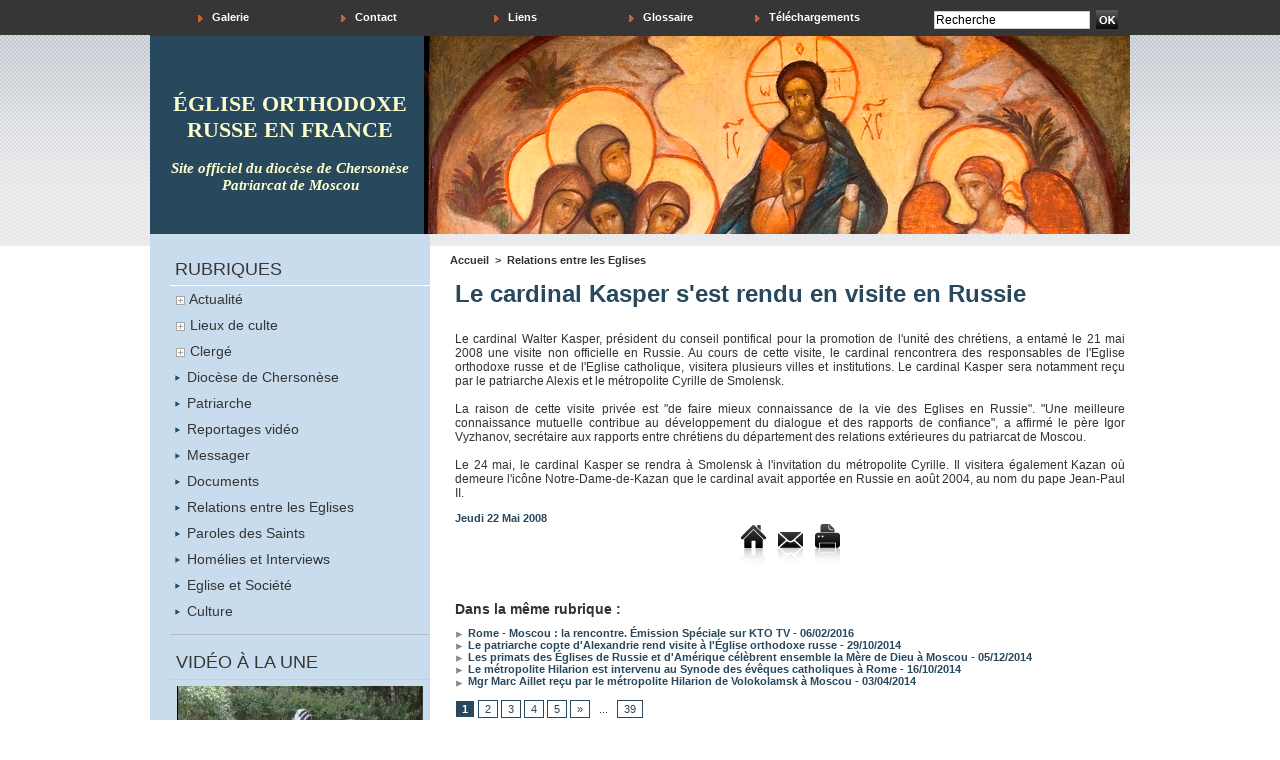

--- FILE ---
content_type: text/html; charset=UTF-8
request_url: https://www.egliserusse.eu/Le-cardinal-Kasper-s-est-rendu-en-visite-en-Russie_a321.html
body_size: 6601
content:
<!DOCTYPE html PUBLIC "-//W3C//DTD XHTML 1.0 Strict//EN" "http://www.w3.org/TR/xhtml1/DTD/xhtml1-strict.dtd">
<html xmlns="http://www.w3.org/1999/xhtml" xmlns:og="http://ogp.me/ns#"  xml:lang="fr" lang="fr">
<head>
<title>Le cardinal Kasper s'est rendu en visite en Russie</title>
 
<meta http-equiv="Content-Type" content="text/html; Charset=UTF-8" />
<meta name="author" lang="fr" content="Hiéromoine Alexandre" />
<meta name="keywords" content="église, russe, église orthodoxe, diocèse de chersonèse, église orthodoxe russe, orthodoxie russe, orthodoxe, France orthodoxe, patriarcat de Moscou" />
<meta name="description" content="Le cardinal Walter Kasper, président du conseil pontifical pour la promotion de l'unité des chrétiens, a entamé le 21 mai 2008 une visite non officielle en Russie. Au cours de cette visite, l..." />

<meta property="og:url" content="https://www.egliserusse.eu/Le-cardinal-Kasper-s-est-rendu-en-visite-en-Russie_a321.html" />
<meta property="og:type" content="article" />
<meta property="og:title" content="Le cardinal Kasper s'est rendu en visite en Russie" />
<meta property="og:description" content="Le cardinal Walter Kasper, président du conseil pontifical pour la promotion de l'unité des chrétiens, a entamé le 21 mai 2008 une visite non officielle en Russie. Au cours de cette visite, le cardinal rencontrera des responsables de l'Eglise orthodoxe russe et de l'Eglise catholique, visitera..." />
<meta property="og:site_name" content="Eglise orthodoxe russe en France" />
<meta property="twitter:card" content="summary_large_image" />
<meta property="twitter:title" content="Le cardinal Kasper s'est rendu en visite en Russie" />
<meta property="twitter:description" content="Le cardinal Walter Kasper, président du conseil pontifical pour la promotion de l'unité des chrétiens, a entamé le 21 mai 2008 une visite non officielle en Russie. Au cours de cette visite, l..." />
<link rel="stylesheet" href="/var/style/style_1.css?v=1729162201" type="text/css" />
<link rel="stylesheet" href="/var/style/style.1859110.css?v=1389017618" type="text/css" />
<link rel="alternate" media="only screen and (max-width: 640px)" href="https://m.egliserusse.eu/Le-cardinal-Kasper-s-est-rendu-en-visite-en-Russie_a321.html" />
<link rel="canonical" href="https://www.egliserusse.eu/Le-cardinal-Kasper-s-est-rendu-en-visite-en-Russie_a321.html" />
<link rel="alternate" type="application/rss+xml" title="RSS" href="/xml/syndication.rss" />
<link rel="alternate" type="application/atom+xml" title="ATOM" href="/xml/atom.xml" />
<link rel="icon" href="/favicon.ico?v=1232410257" type="image/x-icon" />
<link rel="shortcut icon" href="/favicon.ico?v=1232410257" type="image/x-icon" />
<script src="/_public/js/jquery-1.8.3.min.js?v=1731587507" type="text/javascript"></script>
<script src="/_public/js/jquery.tools-1.2.7.min.js?v=1731587507" type="text/javascript"></script>
<script src="/_public/js/compress_jquery.ibox.js?v=1731587507" type="text/javascript"></script>
<script src="/_public/js/compress_ibox_embed.js?v=1731587507" type="text/javascript"></script>
<script src="/_public/js/compress_fonctions.js?v=1731587507" type="text/javascript"></script>
<script type="text/javascript">
/*<![CDATA[*//*---->*/
selected_page = ['article', ''];
selected_page = ['article', '943227'];

 var GBRedirectionMode = 'IF_FOUND';
/*--*//*]]>*/

</script>
<style type="text/css">
.mod_1859110 img, .mod_1859110 embed, .mod_1859110 table {
	 max-width: 662px;
}

.mod_1859110 .mod_1859110_pub {
	 min-width: 668px;
}

.mod_1859110 .mod_1859110_pub .cel1 {
	 padding: 0;
}

.mod_1859110 .photo.left .mod_1859110_pub, .mod_1859110 .photo.right .mod_1859110_pub {
	 min-width: 334px; margin: 15px 10px;
}

.mod_1859110 .photo.left .mod_1859110_pub {
	 margin-left: 0;
}

.mod_1859110 .photo.right .mod_1859110_pub {
	 margin-right: 0;
}

.mod_1859110 .para_1170609 .photo {
	 position: relative;
}

</style>

<link rel="stylesheet" type="text/css" media="screen" href="/_public/css/compress_video.css?v=1731587507" />
<link rel="stylesheet" type="text/css" media="screen" href="/_public/css/compress_video.css?v=1731587507" />

</head>

<body class="mep1 home">
<div id="main">
<table id="main_table_inner" cellspacing="0">
<tr>
<td class="z_col0_td_inner z_td_colonne" colspan="2">
<div id="z_col0">
	 <div class="z_col0_inner">
		 <div class="inner">
<!-- ********************************************** ZONE TITRE ********************************************** -->
<table cellpadding="0" cellspacing="0" id="mod_2066132" class="mod_2066132 wm-module module-responsive  module-combo nb-modules-2" style="position:relative">
<tr>
<td class="celcombo1">
<!-- barre_outils 2066133 -->
<div id="ecart_before_2066133" class="ecart_col0 " style="display:none"><hr /></div>
<div id="mod_2066133" class="mod_2066133 wm-module fullbackground  module-barre_outils"><div class="fullmod">
	 <table class="menu_ligne" cellpadding="0" cellspacing="0" ><tr>
		 <td class="id5 cel1 bouton">
			 <a data-link="galerie,all" href="/photos/">			 <img class="image middle nomargin" src="https://www.egliserusse.eu/_images/preset/puces/arrow6.gif?v=1732287502" alt=""  /> 
Galerie</a>
		 </td>
		 <td class="id8 cel2 bouton">
			 <a href="javascript:protected_mail('presse!SPAM!egliserusse.eu')" >			 <img class="image middle nomargin" src="https://www.egliserusse.eu/_images/preset/puces/arrow6.gif?v=1732287502" alt=""  /> 
Contact</a>
		 </td>
		 <td class="id7 cel1 bouton">
			 <a data-link="annuaire,all" href="/links/">			 <img class="image middle nomargin" src="https://www.egliserusse.eu/_images/preset/puces/arrow6.gif?v=1732287502" alt=""  /> 
Liens</a>
		 </td>
		 <td class="id9 cel2 bouton">
			 <a data-link="glossaire,all" href="/glossary/">			 <img class="image middle nomargin" src="https://www.egliserusse.eu/_images/preset/puces/arrow6.gif?v=1732287502" alt=""  /> 
Glossaire</a>
		 </td>
		 <td class="id2 cel1 bouton">
			 <a data-link="telechargement,all" href="/downloads/">			 <img class="image middle nomargin" src="https://www.egliserusse.eu/_images/preset/puces/arrow6.gif?v=1732287502" alt=""  /> 
Téléchargements</a>
		 </td>
	 </tr></table>
</div></div>
</td>
<td class="celcombo2">
<!-- recherche 2066134 -->
<div id="ecart_before_2066134" class="ecart_col0 " style="display:none"><hr /></div>
<div id="mod_2066134" class="mod_2066134 wm-module fullbackground  recherche type-1">
	 <form id="form_2066134" action="/search/" method="get" enctype="application/x-www-form-urlencoded" >
		 <div class="cel1">
			 			 <span><span class="cel">
<input type="text" style="width:152px" id="keyword_safe_2066134" name="keyword_safe_2066134" value="Recherche" class="button" onfocus="this.style.display='none'; document.getElementById('keyword_2066134').style.display='inline'; document.getElementById('keyword_2066134').focus()" /><input type="text" style="display:none;width:152px" id="keyword_2066134" name="keyword" value="" class="button" onblur="if (this.value == '') {this.style.display='none'; document.getElementById('keyword_safe_2066134').style.display='inline';}"  />			 </span><span class="cel">
<input type="image" src="/_images/icones/ok_5.png?v=1731587505" alt="OK" title="OK" />
			 </span></span>
		 </div>
	 </form>
	 <div class="pied"></div>
</div>
</td>
</tr>
</table>
<div id="ecart_after_2066132" class="ecart_col0" style="display:none"><hr /></div>

<!-- espace 1859245 -->
<div id="ecart_before_1859245" class="ecart_col0 " style="display:none"><hr /></div>
<div id="mod_1859245" class="mod_1859245 wm-module fullbackground "><hr /></div>
<div id="ecart_after_1859245" class="ecart_col0" style="display:none"><hr /></div>

<!-- titre 1859244 -->
<div id="ecart_before_1859244" class="ecart_col0 " style="display:none"><hr /></div>
<div id="mod_1859244" class="mod_1859244 wm-module fullbackground "><div class="fullmod">
	 <div class="titre"><a href="https://www.egliserusse.eu/">église orthodoxe russe en france</a></div>
</div></div>
<div id="ecart_after_1859244" class="ecart_col0" style="display:none"><hr /></div>

<!-- espace 2019632 -->
<div id="ecart_before_2019632" class="ecart_col0 " style="display:none"><hr /></div>
<div id="mod_2019632" class="mod_2019632 wm-module fullbackground "><hr /></div>
<div id="ecart_after_2019632" class="ecart_col0" style="display:none"><hr /></div>

<!-- slogan 1859246 -->
<div id="ecart_before_1859246" class="ecart_col0 " style="display:none"><hr /></div>
<div id="mod_1859246" class="mod_1859246 wm-module fullbackground "><div class="fullmod">
	 <div class="slogan">Site officiel du diocèse de Chersonèse Patriarcat de Moscou</div>
</div></div>

<!-- ********************************************** FIN ZONE TITRE ****************************************** -->
		 </div>
	 </div>
</div>
</td>
</tr>

<tr class="tr_median">
<td class="z_col1_td_inner z_td_colonne before-main-colonne">
<!-- ********************************************** COLONNE 1 ********************************************** -->
<div id="z_col1" class="z_colonne">
	 <div class="z_col1_inner z_col_median">
		 <div class="inner">

<!-- rubriques 1859141 -->
<div id="mod_1859141" class="mod_1859141 wm-module fullbackground  module-rubriques"><div class="fullmod">
	 <div class="entete"><div class="fullmod">
		 <span>RUBRIQUES</span>
	 </div></div>
	 <div class="liste_rubriques" style="_width:100%;_position:relative;">
		 <div class="cel1dep titre">
			 <a class="expand" href="javascript:show_hide('img_103758','expand_103758')">
				 <img class="image middle nomargin" id="img_103758" src="/../_images/preset/puces/plus.gif" alt="" />
			 </a>
			 <a href="/Actualite_r1.html">
				 Actualité
			 </a>
		 </div>
		 <div class="div-expand" id="expand_103758" style="display:none" data-link="rubrique,103771 103843 103842 104202">
			 <div class="cel2 stitre">
				 <a href="/Chronique-du-diocese_r6.html">
					 <img class="image middle nomargin" src="https://www.egliserusse.eu/_images/preset/puces/arrow21.gif?v=1732287502" alt=""  /> 
					 Chronique du diocèse
				 </a>
			 </div>
			 <div class="cel2 stitre">
				 <a href="/Eglise-en-Russie_r12.html">
					 <img class="image middle nomargin" src="https://www.egliserusse.eu/_images/preset/puces/arrow21.gif?v=1732287502" alt=""  /> 
					 Eglise en Russie
				 </a>
			 </div>
			 <div class="cel2 stitre">
				 <a href="/Orthodoxie-en-Europe_r11.html">
					 <img class="image middle nomargin" src="https://www.egliserusse.eu/_images/preset/puces/arrow21.gif?v=1732287502" alt=""  /> 
					 Orthodoxie en Europe
				 </a>
			 </div>
			 <div class="cel2 stitre">
				 <a href="/Orthodoxie-dans-le-monde_r18.html">
					 <img class="image middle nomargin" src="https://www.egliserusse.eu/_images/preset/puces/arrow21.gif?v=1732287502" alt=""  /> 
					 Orthodoxie dans le monde
				 </a>
			 </div>
		 </div>
		 <div class="cel1dep titre">
			 <a class="expand" href="javascript:show_hide('img_103759','expand_103759')">
				 <img class="image middle nomargin" id="img_103759" src="/../_images/preset/puces/plus.gif" alt="" />
			 </a>
			 <a href="/Lieux-de-culte_r2.html">
				 Lieux de culte
			 </a>
		 </div>
		 <div class="div-expand" id="expand_103759" style="display:none" data-link="rubrique,144702 145280 156234 145284 145022">
			 <div class="cel2 stitre">
				 <a href="/Paroisses-et-communautes-en-France_r23.html">
					 <img class="image middle nomargin" src="https://www.egliserusse.eu/_images/preset/puces/arrow21.gif?v=1732287502" alt=""  /> 
					 Paroisses et communautés en France
				 </a>
			 </div>
			 <div class="cel2 stitre">
				 <a href="/Monasteres-en-France_r27.html">
					 <img class="image middle nomargin" src="https://www.egliserusse.eu/_images/preset/puces/arrow21.gif?v=1732287502" alt=""  /> 
					 Monastères en France
				 </a>
			 </div>
			 <div class="cel2 stitre">
				 <a href="/Paroisses-et-communautes-en-Suisse_r30.html">
					 <img class="image middle nomargin" src="https://www.egliserusse.eu/_images/preset/puces/arrow21.gif?v=1732287502" alt=""  /> 
					 Paroisses et communautés en Suisse
				 </a>
			 </div>
			 <div class="cel2 stitre">
				 <a href="/Monasteres-en-Suisse_r28.html">
					 <img class="image middle nomargin" src="https://www.egliserusse.eu/_images/preset/puces/arrow21.gif?v=1732287502" alt=""  /> 
					 Monastères en Suisse
				 </a>
			 </div>
			 <div class="cel2 stitre">
				 <a href="/Paroisses-et-communautes-au-Portugal_r26.html">
					 <img class="image middle nomargin" src="https://www.egliserusse.eu/_images/preset/puces/arrow21.gif?v=1732287502" alt=""  /> 
					 Paroisses et communautés au Portugal
				 </a>
			 </div>
		 </div>
		 <div class="cel1dep titre">
			 <a class="expand" href="javascript:show_hide('img_103760','expand_103760')">
				 <img class="image middle nomargin" id="img_103760" src="/../_images/preset/puces/plus.gif" alt="" />
			 </a>
			 <a href="/Clerge_r3.html">
				 Clergé
			 </a>
		 </div>
		 <div class="div-expand" id="expand_103760" style="display:none" data-link="rubrique,144704 144706 147130">
			 <div class="cel2 stitre">
				 <a href="/Eveque-de-Chersonese_r24.html">
					 <img class="image middle nomargin" src="https://www.egliserusse.eu/_images/preset/puces/arrow21.gif?v=1732287502" alt=""  /> 
					 Evêque de Chersonèse
				 </a>
			 </div>
			 <div class="cel2 stitre">
				 <a href="/Clerge-en-France_r25.html">
					 <img class="image middle nomargin" src="https://www.egliserusse.eu/_images/preset/puces/arrow21.gif?v=1732287502" alt=""  /> 
					 Clergé en France
				 </a>
			 </div>
			 <div class="cel2 stitre">
				 <a href="/Clerge-en-Suisse_r29.html">
					 <img class="image middle nomargin" src="https://www.egliserusse.eu/_images/preset/puces/arrow21.gif?v=1732287502" alt=""  /> 
					 Clergé en Suisse
				 </a>
			 </div>
		 </div>
		 <div class="cel1 titre">
			 <a href="/Diocese-de-Chersonese_r7.html">
				 <img class="image middle nomargin" src="https://www.egliserusse.eu/_images/preset/puces/arrow55.png?v=1732287502" alt=""  /> 
				 Diocèse de Chersonèse
			 </a>
		 </div>
		 <div class="cel1 titre">
			 <a href="/Patriarche_r14.html">
				 <img class="image middle nomargin" src="https://www.egliserusse.eu/_images/preset/puces/arrow55.png?v=1732287502" alt=""  /> 
				 Patriarche
			 </a>
		 </div>
		 <div class="cel1 titre">
			 <a href="/Reportages-video_r31.html">
				 <img class="image middle nomargin" src="https://www.egliserusse.eu/_images/preset/puces/arrow55.png?v=1732287502" alt=""  /> 
				 Reportages vidéo
			 </a>
		 </div>
		 <div class="cel1 titre">
			 <a href="/Messager_r17.html">
				 <img class="image middle nomargin" src="https://www.egliserusse.eu/_images/preset/puces/arrow55.png?v=1732287502" alt=""  /> 
				 Messager
			 </a>
		 </div>
		 <div class="cel1 titre">
			 <a href="/Documents_r8.html">
				 <img class="image middle nomargin" src="https://www.egliserusse.eu/_images/preset/puces/arrow55.png?v=1732287502" alt=""  /> 
				 Documents
			 </a>
		 </div>
		 <div class="cel1 titre">
			 <a href="/Relations-entre-les-Eglises_r13.html">
				 <img class="image middle nomargin" src="https://www.egliserusse.eu/_images/preset/puces/arrow55.png?v=1732287502" alt=""  /> 
				 Relations entre les Eglises
			 </a>
		 </div>
		 <div class="cel1 titre">
			 <a href="/Paroles-des-Saints_r10.html">
				 <img class="image middle nomargin" src="https://www.egliserusse.eu/_images/preset/puces/arrow55.png?v=1732287502" alt=""  /> 
				 Paroles des Saints
			 </a>
		 </div>
		 <div class="cel1 titre">
			 <a href="/Homelies-et-Interviews_r22.html">
				 <img class="image middle nomargin" src="https://www.egliserusse.eu/_images/preset/puces/arrow55.png?v=1732287502" alt=""  /> 
				 Homélies et Interviews
			 </a>
		 </div>
		 <div class="cel1 titre">
			 <a href="/Eglise-et-Societe_r16.html">
				 <img class="image middle nomargin" src="https://www.egliserusse.eu/_images/preset/puces/arrow55.png?v=1732287502" alt=""  /> 
				 Eglise et Société
			 </a>
		 </div>
		 <div class="cel1 titre">
			 <a href="/Culture_r20.html">
				 <img class="image middle nomargin" src="https://www.egliserusse.eu/_images/preset/puces/arrow55.png?v=1732287502" alt=""  /> 
				 Culture
			 </a>
		 </div>
	 </div>
</div></div>
<div id="ecart_after_1859141" class="ecart_col1"><hr /></div>

<!-- espace 2340560 -->
<div id="ecart_before_2340560" class="ecart_col1 responsive" style="display:none"><hr /></div>
<div id="mod_2340560" class="mod_2340560 wm-module fullbackground "><hr /></div>
<div id="ecart_after_2340560" class="ecart_col1"><hr /></div>

<!-- une_video 4712253 -->
<div id="ecart_before_4712253" class="ecart_col1 responsive" style="display:none"><hr /></div>
<div id="mod_4712253" class="mod_4712253 wm-module fullbackground  module-une_video">
	 <div class="entete"><div class="fullmod">
		 <span>VIDÉO À LA UNE</span>
	 </div></div>
	 <div class="cel1">
				 <div id="player_4712253" class="center video-wrapper">
					 <iframe class="wmvid" src="https://www.egliserusse.eu/embed/1415/?embed=false&share=false&playlist=false&subscribe=false&fromWm=1&preload=none&" width="246" height="138" frameborder="0" webkitAllowFullScreen allowFullScreen></iframe>
				 </div>
		 <a href="https://www.egliserusse.eu/Journees-d-initiation-a-l-apiculture-au-Seminaire-orthodoxe-russe-a-Epinay-sous-Senart_a1415.html" class="titre">Journées d'initiation à l'apiculture au Séminaire orthodoxe russe à Épinay-sous-Sénart</a>
		 <div class="lire_suite">
			 <a href="/Journees-d-initiation-a-l-apiculture-au-Seminaire-orthodoxe-russe-a-Epinay-sous-Senart_a1415.html"><span class="texte_lire_suite">Lire la suite</span></a>
		 </div>
	 </div>
</div>
<div id="ecart_after_4712253" class="ecart_col1"><hr /></div>

<!-- espace 4712254 -->
<div id="ecart_before_4712254" class="ecart_col1 responsive" style="display:none"><hr /></div>
<div id="mod_4712254" class="mod_4712254 wm-module fullbackground "><hr /></div>
<div id="ecart_after_4712254" class="ecart_col1"><hr /></div>

<!-- lien_perso 2340559 -->
<div id="ecart_before_2340559" class="ecart_col1 responsive" style="display:none"><hr /></div>
<div id="mod_2340559" class="mod_2340559 wm-module fullbackground  module-lien_perso">
	 <div class="texte">
		 <a href="http://www.seminaria.fr" target="_blank"> Site du séminaire</a>
	 </div>
</div>
<div id="ecart_after_2340559" class="ecart_col1"><hr /></div>

<!-- espace 1875673 -->
<div id="ecart_before_1875673" class="ecart_col1 responsive" style="display:none"><hr /></div>
<div id="mod_1875673" class="mod_1875673 wm-module fullbackground "><hr /></div>
<div id="ecart_after_1875673" class="ecart_col1"><hr /></div>

<!-- lien_perso 1875671 -->
<div id="ecart_before_1875671" class="ecart_col1 responsive" style="display:none"><hr /></div>
<div id="mod_1875671" class="mod_1875671 wm-module fullbackground  module-lien_perso">
	 <div class="texte">
		 <a href="http://www.cerkov-ru.eu" target="_blank"> Русская версия</a>
	 </div>
</div>
<div id="ecart_after_1875671" class="ecart_col1"><hr /></div>

<!-- espace 2028746 -->
<div id="ecart_before_2028746" class="ecart_col1 responsive" style="display:none"><hr /></div>
<div id="mod_2028746" class="mod_2028746 wm-module fullbackground "><hr /></div>
<div id="ecart_after_2028746" class="ecart_col1"><hr /></div>

<!-- galerie 1859139 -->
<div id="mod_1859139" class="mod_1859139  module-galerie type-1"><div class="fullmod">
	 <div class="entete"><div class="fullmod">
		 <span>PHOTOGRAPHIES</span>
	 </div></div>
			 <div class="cel1 alone nb-col-2  without_text" style="overflow:hidden;padding-top:6px;padding-bottom:6px">
				 <div class="col clear-x2 clear-x3 clear-x4" style="float:left;position:relative;width:114px;;">
					 <a href="https://www.egliserusse.eu/photos/DSC3162_gp3316322.html" class="shadow"><img src="https://www.egliserusse.eu/photo/gal/min/mgal-3316322.jpg?v=1441621003" alt="DSC_3162" title="DSC_3162" width="90" class="vignette" style=";" /></a>
				 </div>
				 <div class="col" style="float:left;position:relative;width:114px;;margin-right:0">
					 <a href="https://www.egliserusse.eu/photos/DSC3011_gp3316366.html" class="shadow"><img src="https://www.egliserusse.eu/photo/gal/min/mgal-3316366.jpg?v=1441621780" alt="DSC_3011" title="DSC_3011" height="90" class="vignette" style=";" /></a>
				 </div>
				 <div class="clear"></div>
				 <div class="col clear-x2" style="float:left;position:relative;width:114px;;">
					 <a href="https://www.egliserusse.eu/photos/DSC3031_gp3316355.html" class="shadow"><img src="https://www.egliserusse.eu/photo/gal/min/mgal-3316355.jpg?v=1441621626" alt="DSC_3031" title="DSC_3031" width="90" class="vignette" style=";" /></a>
				 </div>
				 <div class="col clear-x3" style="float:left;position:relative;width:114px;;margin-right:0">
					 <a href="https://www.egliserusse.eu/photos/DSC3166_gp3316321.html" class="shadow"><img src="https://www.egliserusse.eu/photo/gal/min/mgal-3316321.jpg?v=1441620939" alt="DSC_3166" title="DSC_3166" width="90" class="vignette" style=";" /></a>
				 </div>
				 <div class="clear"></div>
				 <div class="col clear-x2 clear-x4" style="float:left;position:relative;width:114px;;">
					 <a href="https://www.egliserusse.eu/photos/DSC3017_gp3316362.html" class="shadow"><img src="https://www.egliserusse.eu/photo/gal/min/mgal-3316362.jpg?v=1441621739" alt="DSC_3017" title="DSC_3017" width="90" class="vignette" style=";" /></a>
				 </div>
				 <div class="col" style="float:left;position:relative;width:114px;;margin-right:0">
					 <a href="https://www.egliserusse.eu/photos/DSC3233_gp3316303.html" class="shadow"><img src="https://www.egliserusse.eu/photo/gal/min/mgal-3316303.jpg?v=1441620560" alt="DSC_3233" title="DSC_3233" width="90" class="vignette" style=";" /></a>
				 </div>
				 <div class="clear"></div>
				 <div class="col clear-x2 clear-x3" style="float:left;position:relative;width:114px;;">
					 <a href="https://www.egliserusse.eu/photos/DSC2983_gp3316391.html" class="shadow"><img src="https://www.egliserusse.eu/photo/gal/min/mgal-3316391.jpg?v=1441622262" alt="DSC_2983" title="DSC_2983" width="90" class="vignette" style=";" /></a>
				 </div>
				 <div class="col" style="float:left;position:relative;width:114px;;margin-right:0">
					 <a href="https://www.egliserusse.eu/photos/DSC3259_gp3316302.html" class="shadow"><img src="https://www.egliserusse.eu/photo/gal/min/mgal-3316302.jpg?v=1441620518" alt="DSC_3259" title="DSC_3259" width="90" class="vignette" style=";" /></a>
				 </div>
				 <div class="clear"></div>
				 <div class="clear clearimportant"></div>
			 </div>
</div></div>
		 </div>
	 </div>
</div>
<!-- ********************************************** FIN COLONNE 1 ****************************************** -->
</td>
<td class="z_col2_td_inner z_td_colonne main-colonne">
<!-- ********************************************** COLONNE 2 ********************************************** -->
<div id="z_col2" class="z_colonne">
	 <div class="z_col2_inner z_col_median">
		 <div class="inner">
<div id="breads" class="breadcrump breadcrumbs">
	 <a href="https://www.egliserusse.eu/">Accueil</a>
	 <span class="sepbread">&nbsp;&gt;&nbsp;</span>
	 <a href="/Relations-entre-les-Eglises_r13.html">Relations entre les Eglises</a>
	 <div class="clear separate"><hr /></div>
</div>
<div id="mod_1859110" class="mod_1859110 wm-module fullbackground  page2_article article-321">
	 <div class="cel1">
		 <div class="titre">
			 <h1 class="access">
				 Le cardinal Kasper s'est rendu en visite en Russie
			 </h1>
		 </div>
		 <br class="texte clear" />
	 <div class="entry-content instapaper_body">
		 <br id="sep_para_1" class="sep_para access"/>
		 <div id="para_1" class="para_1170609 resize" style="">
			 <div class="texte">
				 <div class="access firstletter">
					 Le cardinal Walter Kasper, président du conseil pontifical pour la promotion de l'unité des chrétiens, a entamé le 21 mai 2008 une visite non officielle en Russie. Au cours de cette visite, le cardinal rencontrera des responsables de l'Eglise orthodoxe russe et de l'Eglise catholique, visitera plusieurs villes et institutions. Le cardinal Kasper sera notamment reçu par le patriarche Alexis et le métropolite Cyrille de Smolensk.					 <br />
					 					 <br />
					 La raison de cette visite privée est &quot;de faire mieux connaissance de la vie des Eglises en Russie&quot;. &quot;Une meilleure connaissance mutuelle contribue au développement du dialogue et des rapports de confiance&quot;, a affirmé le père Igor Vyzhanov, secrétaire aux rapports entre chrétiens du département des relations extérieures du patriarcat de Moscou.					 <br />
					 					 <br />
					 Le 24 mai, le cardinal Kasper se rendra à Smolensk à l'invitation du métropolite Cyrille. Il visitera également Kazan où demeure l'icône Notre-Dame-de-Kazan que le cardinal avait apportée en Russie en août 2004, au nom du pape Jean-Paul II.
				 </div>
			 </div>
			 <div class="clear"></div>
		 </div>
	 </div>
		 <br class="texte clear" />
		 <div id="date" class="date">
			 <div class="access">Jeudi 22 Mai 2008</div>
		 </div>
		 <div class="boutons_ligne" id="boutons">
<a class="bt-home" href="https://www.egliserusse.eu/"><img src="/_images/icones/bt_home_5.png?v=1731587505" class="image middle" alt="" title=""  /></a>			 &nbsp;&nbsp;
<a class="bt-mail" rel="nofollow" href="/send/943227/"><img src="/_images/icones/bt_mail_5.png?v=1731587505" class="image middle" alt="" title=""  /></a>			 &nbsp;&nbsp;
<a class="bt-print" rel="nofollow" onclick="window.open(this.href,'_blank', 'width=600, height=800, scrollbars=yes, menubar=yes, resizable=yes');return false;" href="/Le-cardinal-Kasper-s-est-rendu-en-visite-en-Russie_a321.html?print=1"><img src="/_images/icones/bt_print_5.png?v=1731587505" class="image middle" alt="" title=""  /></a>		 </div>
		 <div id="entete_liste">
		 <br />
		 <div class="entete_liste">
			 <div class="access" style="padding-top:5px">Dans la même rubrique :</div>
		 </div>
		 <div class="break" style="padding-bottom: 10px"></div>
		 <div class="titre_liste first">
			 <h3 class="access">
			 <a class="access" href="/Rome-Moscou-la-rencontre-Emission-Speciale-sur-KTO-TV_a1465.html">			 <img class="image middle nomargin" src="https://www.egliserusse.eu/_images/preset/puces/arrow15.gif?v=1732287501" alt=""  /> 
Rome - Moscou : la rencontre. Émission Spéciale sur KTO TV</a>
			 <span class="access"> - 06/02/2016</span>			 </h3>
		 </div>
		 <div class="titre_liste">
			 <h3 class="access">
			 <a class="access" href="/Le-patriarche-copte-d-Alexandrie-rend-visite-a-l-Eglise-orthodoxe-russe_a1393.html">			 <img class="image middle nomargin" src="https://www.egliserusse.eu/_images/preset/puces/arrow15.gif?v=1732287501" alt=""  /> 
Le patriarche copte d'Alexandrie rend visite à l'Église orthodoxe russe</a>
			 <span class="access"> - 29/10/2014</span>			 </h3>
		 </div>
		 <div class="titre_liste">
			 <h3 class="access">
			 <a class="access" href="/Les-primats-des-Eglises-de-Russie-et-d-Amerique-celebrent-ensemble-la-Mere-de-Dieu-a-Moscou_a1396.html">			 <img class="image middle nomargin" src="https://www.egliserusse.eu/_images/preset/puces/arrow15.gif?v=1732287501" alt=""  /> 
Les primats des Églises de Russie et d'Amérique célèbrent ensemble la Mère de Dieu à Moscou</a>
			 <span class="access"> - 05/12/2014</span>			 </h3>
		 </div>
		 <div class="titre_liste">
			 <h3 class="access">
			 <a class="access" href="/Le-metropolite-Hilarion-est-intervenu-au-Synode-des-eveques-catholiques-a-Rome_a1386.html">			 <img class="image middle nomargin" src="https://www.egliserusse.eu/_images/preset/puces/arrow15.gif?v=1732287501" alt=""  /> 
Le métropolite Hilarion est intervenu au Synode des évêques catholiques à Rome</a>
			 <span class="access"> - 16/10/2014</span>			 </h3>
		 </div>
		 <div class="titre_liste">
			 <h3 class="access">
			 <a class="access" href="/Mgr-Marc-Aillet-recu-par-le-metropolite-Hilarion-de-Volokolamsk-a-Moscou_a1351.html">			 <img class="image middle nomargin" src="https://www.egliserusse.eu/_images/preset/puces/arrow15.gif?v=1732287501" alt=""  /> 
Mgr Marc Aillet reçu par le métropolite Hilarion de Volokolamsk à Moscou</a>
			 <span class="access"> - 03/04/2014</span>			 </h3>
		 </div>
		 <div class="titre_liste">
		 <div class="pager">
			 <a class="sel" rel="nofollow" href="javascript:void(0)" onclick='recharge("entete_liste", "/index.php?start=0&amp;numero=321&amp;preaction=mymodule&amp;id_param=1859110&amp;java=false&amp;ajax=true&amp;show=liste_articles&amp;numero=321")'>1</a>
			 <a  rel="nofollow" href="javascript:void(0)" onclick='recharge("entete_liste", "/index.php?start=5&amp;numero=321&amp;preaction=mymodule&amp;id_param=1859110&amp;java=false&amp;ajax=true&amp;show=liste_articles&amp;numero=321")'>2</a>
			 <a  rel="nofollow" href="javascript:void(0)" onclick='recharge("entete_liste", "/index.php?start=10&amp;numero=321&amp;preaction=mymodule&amp;id_param=1859110&amp;java=false&amp;ajax=true&amp;show=liste_articles&amp;numero=321")'>3</a>
			 <a  rel="nofollow" href="javascript:void(0)" onclick='recharge("entete_liste", "/index.php?start=15&amp;numero=321&amp;preaction=mymodule&amp;id_param=1859110&amp;java=false&amp;ajax=true&amp;show=liste_articles&amp;numero=321")'>4</a>
			 <a  rel="nofollow" href="javascript:void(0)" onclick='recharge("entete_liste", "/index.php?start=20&amp;numero=321&amp;preaction=mymodule&amp;id_param=1859110&amp;java=false&amp;ajax=true&amp;show=liste_articles&amp;numero=321")'>5</a>
			 <a rel="nofollow" href="javascript:void(0)" onclick='recharge("entete_liste", "/index.php?start=5&amp;numero=321&amp;preaction=mymodule&amp;id_param=1859110&amp;java=false&amp;ajax=true&amp;show=liste_articles&amp;numero=321")'>&raquo;</a>
			 <span>...</span>
			 <a  rel="nofollow" href="javascript:void(0)" onclick='recharge("entete_liste", "/index.php?start=190&amp;numero=321&amp;preaction=mymodule&amp;id_param=1859110&amp;java=false&amp;ajax=true&amp;show=liste_articles&amp;numero=321")'>39</a>
		 </div>
		 </div>
		 </div>
	 </div>
</div>
<div id="ecart_after_1859110" class="ecart_col2"><hr /></div>
		 </div>
	 </div>
</div>
<!-- ********************************************** FIN COLONNE 2 ****************************************** -->
</td>
</tr>

<tr>
<td class="z_col100_td_inner z_td_colonne" colspan="2">
<!-- ********************************************** ZONE OURS ********************************************** -->
<div id="z_col100" class="z_colonne">
	 <div class="z_col100_inner">
		 <div class="inner">

<!-- ours 1859111 -->
<div id="mod_1859111" class="mod_1859111 wm-module fullbackground  module-ours"><div class="fullmod">
	 <div class="legal">
		 Association cultuelle diocésaine de l'Église orthodoxe russe - Diocèse de Chersonèse
	 </div>
	 <div class="bouton">
		 <a href="/admin/">Accès membres</a>
		 <span> | </span>
		 <a href="/sitemap/">Plan du site</a>
		 <span> | </span>
		 <img src="/_images/icones/rssmini.gif" alt="RSS" class="image" /> <a href="/feeds/">Syndication</a>
		 <span> | </span>
		 <a href="http://www.wmaker.net/" target="_blank" title="Créer son site web avec WMaker.net">Powered by WM</a>
	</div>
</div></div>
		 </div>
	 </div>
</div>
<!-- ********************************************** FIN ZONE OURS ****************************************** -->
</td>
</tr>
</table>

</div>
<script type="text/javascript">
/*<![CDATA[*//*---->*/

$(function() {
    var ok_search = false;
    var search = document.location.pathname.replace(/^(.*)\/search\/([^\/]+)\/?(.*)$/, '$2');
    if (search != '' && search != document.location.pathname)	{ 
        ok_search = true;
    } else {
        search = document.location.search.replace(/^\?(.*)&?keyword=([^&]*)&?(.*)/, '$2');
        if (search != '' && search != document.location.search)	{
            ok_search = true;
        }
    }
    if (ok_search) {
        $('#icon-search-2066134').trigger('click');
        $('#keyword_safe_2066134').hide(); 
        $('#keyword_2066134').val(decodeURIComponent(search).replace('+', ' ')).show();
    }
});
if (typeof wm_select_link === 'function') wm_select_link('.mod_1859141 .div-expand');
 
/*--*//*]]>*/
</script>
</body>

</html>


--- FILE ---
content_type: text/css
request_url: https://www.egliserusse.eu/var/style/style.1859110.css?v=1389017618
body_size: 1445
content:
.mod_1859110 .resize .photo{position: static;}.mod_1859110 .noresize .photo{position: relative;}.mod_1859110 .entete{background-color: transparent;border-bottom: 1px solid #C9DCED;position: relative;margin: 0;padding: 0;color: #333333;text-align: left;text-decoration: none;font: bold  30px "Arial", sans-serif;}.mod_1859110 .cel1{position: relative;background-color: transparent;padding: 5px 5px;//position: static;//height: 100%;}.mod_1859110 .left{position: relative;padding-right: 10px;float: left;margin-right: 5px;margin-bottom: 5px;}.mod_1859110 .right{position: relative;padding-left: 10px;float: right;margin-left: 5px;margin-bottom: 5px;}.mod_1859110 .center, .mod_1859110 .top{position: relative;padding-bottom: 10px;float: none;text-align: center;}.mod_1859110 .bottom{position: relative;padding-top: 10px;float: none;text-align: center;}.mod_1859110 .titre, .mod_1859110 .titre .access{color: #28485D;text-align: left;text-decoration: none;font: bold  24px "Arial", sans-serif;}.mod_1859110 .soustitre, .mod_1859110 .soustitre .access{color: #333333;text-align: left;text-decoration: none;font: bold  14px "Arial", sans-serif;}.mod_1859110 .chapeau, .mod_1859110 .chapeau .access{color: #333333;text-align: justify;text-decoration: none;font: bold  12px "Arial", sans-serif;}.mod_1859110 .intertitre, .mod_1859110 .intertitre .access, .mod_1859110 .bloc_auteur .titre_auteur, .mod_1859110 .bloc_auteur .titre_auteur a{color: #28485D;text-align: left;text-decoration: none;font: bold  14px "Arial", sans-serif;clear: both;}.mod_1859110 .texte, .mod_1859110 .texte .access, .mod_1859110 .titre_liste .texte a{color: #333333;text-align: justify;text-decoration: none;font: normal 12px "Arial", sans-serif;margin: 0;}.mod_1859110 .suite, .mod_1859110 .suite .access{color: #333333;text-align: justify;text-decoration: none;font: normal 12px "Arial", sans-serif;text-align: right;}.mod_1859110 .pj, .mod_1859110 .pj a{color: #333333;text-align: justify;text-decoration: none;font: normal 12px "Arial", sans-serif;margin: 5px 0;line-height: 1.5em;}.mod_1859110 .legende, .mod_1859110 .legende a{color: #333333;text-align: center;text-decoration: none;font: bold  12px "Arial", sans-serif;}.mod_1859110 .legende a:hover{text-decoration: none;background: transparent;}.mod_1859110 .legende{padding-top: 5px;}.mod_1859110 .col_left{float: left;width: 10%;position: relative;overflow: hidden;}.mod_1859110 .col_right{float: right;width: 89%;overflow: hidden;position: relative;}.mod_1859110 .boutons_colonne, .mod_1859110 .boutons_colonne a{color: #333333;text-align: justify;text-decoration: none;font: normal 12px "Arial", sans-serif;text-align: center;}.mod_1859110 .col_left .boutons_colonne{padding: 0;}.mod_1859110 .col_right .article{padding: 0;}.mod_1859110 .boutons_ligne{color: #333333;text-align: justify;text-decoration: none;font: normal 12px "Arial", sans-serif;margin-bottom: 1em;text-align: center;}.mod_1859110 .boutons_ligne a{color: #333333;font-weight: normal;text-decoration: none;}.mod_1859110 .suite a{color: #333333;text-align: justify;text-decoration: none;font: normal 12px "Arial", sans-serif;}.mod_1859110 .date, .mod_1859110 .date .access{color: #28485D;text-align: left;text-decoration: none;font: bold  11px "Arial", sans-serif;}.mod_1859110 .auteur, .mod_1859110 .auteur .access, .mod_1859110 .auteur .access a, .mod_1859110 .auteur a, .mod_1859110 .bloc_auteur .follow_on{color: #28485D;text-align: left;text-decoration: none;font: bold  11px "Arial", sans-serif;}.mod_1859110 ..auteur .access a:hover{color: #24455A;text-decoration: none;}.mod_1859110 .liens, .mod_1859110 .liens a, .mod_1859110 a.liens, .mod_1859110 a.link, .bookmarks_encapse .auteur .liens a{color: #28485D;text-align: left;text-decoration: none;font: bold  12px "Arial", sans-serif;}.mod_1859110 .liens a:hover, .mod_1859110 a.liens:hover, .mod_1859110 a.link:hover, .bookmarks_encapse .auteur .liens a:hover{color: #FFFFFF;text-decoration: underline;background: #28485D;}.mod_1859110 .entete_liste, .mod_1859110 .entete_liste .access{color: #333333;text-align: left;text-decoration: none;font: bold  14px "Arial", sans-serif;}.mod_1859110 .titre_liste a{color: #28485D;font-weight: bold;text-decoration: none;}.mod_1859110 .titre_liste a:hover{color: #FFFFFF;text-decoration: none;background: #28485D;}.mod_1859110 .titre_liste, .mod_1859110 .titre_liste .access{color: #28485D;text-align: left;text-decoration: none;font: bold  11px "Arial", sans-serif;}.mod_1859110 .suite_liste, .mod_1859110 .suite_liste form{text-align: center;}.mod_1859110 .social a:hover{background: transparent;}.mod_1859110 .yahooBuzzBadge-logo span{margin-left: 2px;_margin-left: 0;top: -1px;_top: 0px;}*+html .mod1859110 .yahooBuzzBadge-logo span{margin-left: 0;top: 0px;}.bookmarks_encapse{border: 1px solid #CCCCFF;//height: auto;}.bookmarks_encapse .auteur{padding: 5px;min-width: 320px;_width: 320px;}.bookmarks_encapse .auteur .liens{padding: 5px 5px;}.bookmarks_encapse .auteur .liens a{display: block;padding: 8px 4px 8px 20px;}.bookmarks_encapse .auteur .liens a, .bookmarks_encapse .auteur .liens a:hover{background-position: left center;background-repeat: no-repeat;}.bookmarks_encapse .auteur .liens span.yahooBuzzBadge-logo a{padding-left: 0;}.mod_1859110_cc .entete_liste, .mod_1859110_cc .entete_liste .access{color: #333333;text-align: left;text-decoration: none;font: bold  14px "Arial", sans-serif;}.mod_1859110_cc .titre_liste a{color: #28485D;font-weight: bold;text-decoration: none;}.mod_1859110_cc .titre_liste a:hover{color: #FFFFFF;text-decoration: none;background: #28485D;}.mod_1859110_cc .titre_liste, .mod_1859110_cc .titre_liste .access{color: #28485D;text-align: left;text-decoration: none;font: bold  11px "Arial", sans-serif;}.mod_1859110_cc .date, .mod_1859110_cc .date .access{color: #28485D;text-align: left;text-decoration: none;font: bold  11px "Arial", sans-serif;}.mod_1859110_cc .photo{position: relative;padding-right: 10px;float: left;}.mod_1859110_cc .line_cc{padding-bottom: 5px;}.mod_1859110 .bloc_liste{width: 300px;}.mod_1859110 .bloc_liste .bloc{border: 1px solid #CCCCFF;overflow: hidden;padding: 8px;}.mod_1859110 .bloc_liste .access .date{display: block;padding-top: 8px;text-align: center;}.mod_1859110 .bloc_liste .access a{display: block;height: 50px;margin-top: 8px;}.mod_1859110 .pager, .mod_1859110 .pager a{color: #28485D;text-align: left;text-decoration: none;font: bold  11px "Arial", sans-serif;font-weight: normal;}.mod_1859110 .pager{padding: 10px 0;text-decoration: none;}.mod_1859110 .pager a{border: #28485D 1px solid;padding: 2px 6px;line-height: 23px;}.mod_1859110 .pager a:hover, .mod_1859110 .pager .sel{color: #FFFFFF;text-decoration: none;background: #28485D;border: #FFFFFF 1px solid;font-weight: bold;}.mod_1859110 .pager .sel{text-decoration: none;}.mod_1859110 .pager span{padding: 2px 6px;}.mod_1859110 .pager a span{padding: 0;}.mod_1859110 .forpager{border-bottom: none;border-left: none;border-right: none;}.mod_1859110 .chapitres{height: 142px;overflow: auto;padding: 7px;}.mod_1859110 .chapitres .item{height: 68px;margin-bottom: 7px;}.mod_1859110 .chapitres .item .photo{float: left;width: 97px;margin-right: 15px;}.mod_1859110 .chapitres .item .photo img{width: 97px;height: 60px;padding: 3px;}.mod_1859110 .chapitres .item .titre{color: #28485D;margin-bottom: 5px;font-size: 14px;}.mod_1859110 .bloc_auteur .profile{float: left;padding-right: 10px;}.mod_1859110 .bloc_auteur .imgfollow{padding: 5px 10px 5px 0;}.mod_1859110 .bloc_auteur .follow_on{margin: 10px 0 5px 0;}.mod_1859110 .bloc_auteur .titre_auteur{margin-bottom: 10px;}.mod_1859110 .article-mosaique-item{text-align: center;margin-bottom: 15px;}.mod_1859110 .article-mosaique-item a{text-align: center;}.mod_1859110 .article-mosaique-item a img{max-width: 100%;max-height: 100%;}.mod_1859110 .article-mosaique-thumbs{list-style: none;margin-bottom: 15px;}.mod_1859110 .article-mosaique-thumbs li{display: inline-block;text-align: center;}.mod_1859110 .article-mosaique-thumbs li img{max-width: 100%;}

--- FILE ---
content_type: text/plain; charset=UTF-8
request_url: https://www.egliserusse.eu/apiv3/video/getVideo/768107/6942777.mp4
body_size: 102
content:
https://www.egliserusse.eu/svideo/827da182a52771c3d05111f748a2377b/6972308d/768107/6942777.mp4